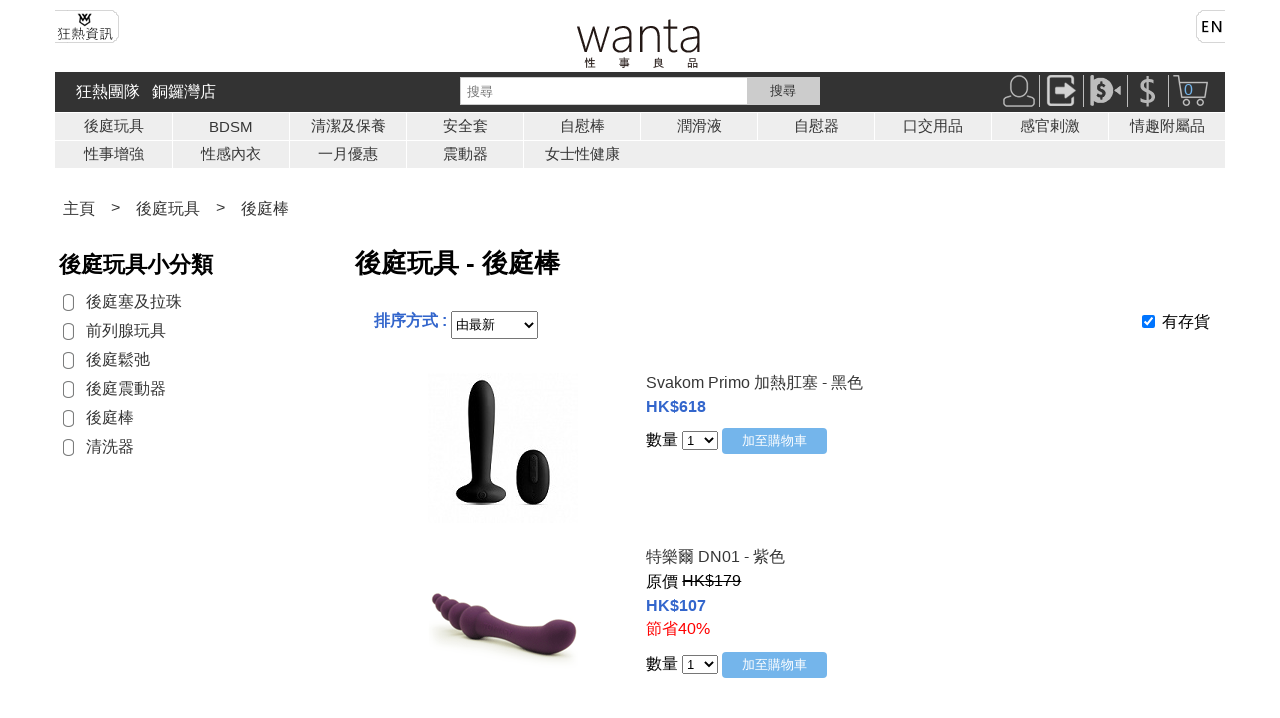

--- FILE ---
content_type: text/html
request_url: https://www.wanta.net/b5/shop/list.asp?SubCatID=232&CatID=7&DepID=1
body_size: 8854
content:


<html>
<head>
    <meta name="viewport" content="width=device-width, initial-scale=1.0">
    <meta http-equiv="Content-Type" content="text/html; charset=utf-8">
    <link rel="stylesheet" href="/stylesheets/base.css" type="text/css">
    <!-- Global site tag (gtag.js) - Google Analytics -->
<script async src="https://www.googletagmanager.com/gtag/js?id=UA-27804647-1"></script>
<script>
  window.dataLayer = window.dataLayer || [];
  function gtag(){dataLayer.push(arguments);}
  gtag('js', new Date());

  gtag('config', 'UA-27804647-1');
  gtag('config', 'AW-1020541396');
</script>
    <!-- End of global snippet: Please do not remove -->
<style>
body{
    font-family: "Microsoft JhengHei", "Apple LiGothic Medium", arial;
}
</style>    
    <link href="/stylesheets/header.css" rel="stylesheet" type="text/css" />
    <link href="/css/footer.css" rel="stylesheet" type="text/css" />
    <script src="https://ajax.googleapis.com/ajax/libs/jquery/3.5.1/jquery.min.js"></script>
    <title>後庭玩具 - 後庭棒</title>
    <meta name="description" content="Wanta 出售各種後庭玩具 - 後庭棒">
    <meta name="keywords" content="後庭玩具 , 後庭棒">

    <style>
    	.list-mobile {
    		font-size: 16px;
    		display: block;
    	}

    		.list-mobile table {
    			width: 100%;
    		}

    		.list-mobile td {
    			vertical-align: middle;
    			padding: 4px;
    		}

    		.list-mobile a:link {
    			text-decoration: none;
    		}

    	@media (min-width: 768px) {
    		.list-mobile {
    			display: none;
    		}
    	}

    	.list-desktop {
    		font-size: 16px;
    		padding: 4px;
    		display: none;
    		margin-bottom: 8px;
    	}

    		.list-desktop table {
    			width: 100%;
    		}

    		.list-desktop td {
    			vertical-align: middle;
    			padding: 4px;
    		}

    		.list-desktop a:link {
    			text-decoration: none;
    		}

    	@media (min-width: 768px) {
    		.list-desktop {
    			display: block;
    		}
    	}
		
        @media only screen and (hover: none) and (pointer: coarse) {

            /* Regular CSS rules here*/
            .column-4 {
                width: 39.33%;
                margin-right: 5%;
            }

            .column-8 {
                width: 55.66%;
            }
        }    

    	.filter {
    		width: 100%;
    		margin-top: 8px;
    		margin-bottom: 8px;
    		padding: 4px;
    	}

    	.product-listing {
    		padding: 4px;
    		display: inline-block;
    		width: 100%;
    		margin-top: 8px;
    		margin-bottom: 8px;
    	}

    		.product-listing a {
    			text-decoration: none;
    		}



    	.paging {
    		padding: 0px;
    		text-align: center;
    	}

    		.paging ul {
    			list-style-type: none;
    			margin: 0;
    			padding: 0;
    			/*overflow: hidden;*/
    			background-color: #fff;
    		}

    			.paging ul > li {
    				display: inline-block;
    				color: #333;
    				text-align: center;
    				padding: 3px;
    				text-decoration: none;
    				border: 1px solid #3366CC;
    				border-radius: 5px;
    				margin-right: 8px;
    				width: 80px;
    			}

    				.paging ul > li a {
    					text-decoration: none;
    				}

    	
    </style>

    <script type="text/javascript">
        $(document).ready(function () {
            loadCbValue();
        });

        function saveCbValue() {
            if ($('#hideoutofstock').is(":checked")) {
                localStorage.setItem("hideoutofstock", "y");
            } else {
                localStorage.setItem("hideoutofstock", "n");
            }
        }
        function loadCbValue() {
            if (localStorage.getItem("hideoutofstock") === null || localStorage.getItem("hideoutofstock") === 'y') {
                $("#hideoutofstock").prop('checked', true);
            }
            else {
                $("#hideoutofstock").prop('checked', false);
            }
            OnlyInStock();
        }
        function OnlyInStock() {
            if ($('#hideoutofstock').is(":checked")) {
                $(".outofstock").hide();
            }
            else {
                $(".outofstock").show();
            }
            saveCbValue();
        }
        function SubCatButtonShow() {
            document.getElementById("rest_subcat").style.display = "block";
            document.getElementById("button_show_subcat").style.display = "none";
        }
        function SubCatButtonClose() {
            document.getElementById("rest_subcat").style.display = "none";
            document.getElementById("button_show_subcat").style.display = "block";
        }
    </script>
</head>
<body>
    <div class="container">
        



<header>
  				<!-- logo --> 
				<div class="row"> 
                  <div class="col-12">
                        <div class="column-4" style="float:left;margin-top:8px;text-align:left;">
                        <a href="/b5/shop/articles.asp"><img alt="狂熱資訊" src="/images-common/fanatic_news_b5.png" /></a>
                        </div>
                        <div class="column-4"  style="text-align:center;margin-top:15px">
                        <a href="/b5/shop/dep_default.asp?DepID=1"><img alt="Wanta logo" src="/images-common/wanta_logo_chinese.png" /></a>
                        </div>
                    	 <div class="column-4" style="float:right;margin-top:8px;text-align:right;">
                        <a href="/en/shop/list.asp?SubCatID=232&CatID=7&DepID=1"><img alt="English Version" src="/images-common/locale_en.png" /></a>
                        </div>
                  </div>       
                </div>
    			<!--end  logo -->
    <div class="row">
            <!-- panel section -->
              <div class="panel">
                            <div class="col-4 search-box" >
                              		<form action="/b5/shop/search.asp" id="search_form" method="get" style="height:28px; background-color:#fff; border:1px solid #ccc; margin:4px 0px 4px 0px;"> 
                                                <input id="Keyword" name="Keyword" placeholder="搜尋" type="text" />
                                                <input name="commit" onclick="document.getElementById('search_form').submit();" type="button" value="搜尋" />
                                    </form>            
                            </div>

		
        
        
                            <div class="col-4 menu-bar">
                              <div class="inner">
                                <nav>
                                <input type="checkbox" id="nav" /><label for="nav"></label>
                                  <ul>
                                    <li><a href="/b5/sex_toys_enthusiasts">狂熱團隊</a></li>
                                    <li><a href="/b5/shop/dep_default.asp?DepID=14">銅鑼灣店</a></li>
                                  </ul>
                                </nav>
                              </div>
                            </div>

        
        
                <div class="col-4 icon-bar" style="text-align:right; " >
                            	<a href="/b5/account/account_menu.asp"><img alt="User" src="/images-common/user.png" title="登入" /></a><img src="/images-common/vertical_separator.png" /><a href="/b5/account/logout.asp"><img alt="User" src="/images-common/logout.png" title="登出" /></a><img src="/images-common/vertical_separator.png" /><a href="/b5/shop/payment_confirmation_form.asp"><img alt="Payment Notification" src="/images-common/pay_inform.png" title="付款通知表" /></a><img src="/images-common/vertical_separator.png" /><a href="/b5/order/ckout_cart.asp"><img alt="Checkout" src="/images-common/checkout.png" title="付款處" /></a><img src="/images-common/vertical_separator.png" /><a href="/b5/order/cart.asp"><img alt="Cart" src="/images-common/cart.png" title="購物籃" /></a><a href="/b5/order/cart.asp" style="vertical-align: baseline;"><span style="position: relative; left: -24px;color:#74b5eb; display:inline-block; width:2px;vertical-align: baseline;">0</span></a>
            					
                </div> 
              </div>  
              <!-- end panel section -->
    </div> 

    <div class="row">
      <div class="col-12">
        <div class="nav-cat">     
            <table>
 <tr> 
  <td><a href="/b5/shop/cat_default.asp?DepID=1&CatID=7">後庭玩具</a></td>
  
  <td><a href="/b5/shop/cat_default.asp?DepID=1&CatID=35">BDSM</a></td>
  
  <td><a href="/b5/shop/cat_default.asp?DepID=1&CatID=29">清潔及保養</a></td>
  
  <td><a href="/b5/shop/cat_default.asp?DepID=1&CatID=1">安全套</a></td>
  
  <td><a href="/b5/shop/cat_default.asp?DepID=1&CatID=22">自慰棒</a></td>
  
  <td><a href="/b5/shop/cat_default.asp?DepID=1&CatID=4">潤滑液</a></td>
  
  <td><a href="/b5/shop/cat_default.asp?DepID=1&CatID=5">自慰器</a></td>
  
  <td><a href="/b5/shop/cat_default.asp?DepID=1&CatID=10">口交用品</a></td>
  
  <td><a href="/b5/shop/cat_default.asp?DepID=1&CatID=8">感官剌激</a></td>
  
  <td><a href="/b5/shop/cat_default.asp?DepID=1&CatID=28">情趣附屬品</a></td>
   </tr>  <tr> 
  <td><a href="/b5/shop/cat_default.asp?DepID=1&CatID=3">性事增強</a></td>
  
  <td><a href="/b5/shop/cat_default.asp?DepID=1&CatID=26">性感內衣</a></td>
  
  <td><a href="/b5/shop/cat_default.asp?DepID=1&CatID=36">一月優惠</a></td>
  
  <td><a href="/b5/shop/cat_default.asp?DepID=1&CatID=2">震動器</a></td>
  
  <td><a href="/b5/shop/cat_default.asp?DepID=1&CatID=38">女士性健康</a></td>
          
          </table>
        </div>
      </div>
    </div>
    
    <div class="row">
      <div class="col-12">
        <div class="nav-cat-mobile">
            <div  class="menu-open" onClick="navCatButtonShow()">
              產品分類 ▼
          </div>
            <div id="nav-cat-menu" class="nav-cat-mobile-menu">
              <table >
 <tr> 
  <td><a href="/b5/shop/cat_default.asp?DepID=1&CatID=7">後庭玩具</a></td>
  
  <td><a href="/b5/shop/cat_default.asp?DepID=1&CatID=35">BDSM</a></td>
  
  <td><a href="/b5/shop/cat_default.asp?DepID=1&CatID=29">清潔及保養</a></td>
  
  <td><a href="/b5/shop/cat_default.asp?DepID=1&CatID=1">安全套</a></td>
   </tr>  <tr> 
  <td><a href="/b5/shop/cat_default.asp?DepID=1&CatID=22">自慰棒</a></td>
  
  <td><a href="/b5/shop/cat_default.asp?DepID=1&CatID=4">潤滑液</a></td>
  
  <td><a href="/b5/shop/cat_default.asp?DepID=1&CatID=5">自慰器</a></td>
  
  <td><a href="/b5/shop/cat_default.asp?DepID=1&CatID=10">口交用品</a></td>
   </tr>  <tr> 
  <td><a href="/b5/shop/cat_default.asp?DepID=1&CatID=8">感官剌激</a></td>
  
  <td><a href="/b5/shop/cat_default.asp?DepID=1&CatID=28">情趣附屬品</a></td>
  
  <td><a href="/b5/shop/cat_default.asp?DepID=1&CatID=3">性事增強</a></td>
  
  <td><a href="/b5/shop/cat_default.asp?DepID=1&CatID=26">性感內衣</a></td>
   </tr>  <tr> 
  <td><a href="/b5/shop/cat_default.asp?DepID=1&CatID=36">一月優惠</a></td>
  
  <td><a href="/b5/shop/cat_default.asp?DepID=1&CatID=2">震動器</a></td>
  
  <td><a href="/b5/shop/cat_default.asp?DepID=1&CatID=38">女士性健康</a></td>
  
              </table>
              <div class="menu-open" onClick="navCatButtonNone()">
                關閉 X
              </div>
            </div>
            
        </div>
      </div>
    </div>

    
    
  
</header>

<script>
  function localeChange() {
    window.location.href = "/en/change_locale?new_locale=" + document.getElementById("locale_dd").value;
  }
</script>
<script> 
function navCatButtonShow() {
    document.getElementById("nav-cat-menu").style.display = "block";
}
function navCatButtonNone() {
    document.getElementById("nav-cat-menu").style.display = "none";
}
</script>



        <!---start row-->
        <div class="row">
            <div class="col-12">
                <div class="breadcrumbs">
                    <ul>
                        <li><a href="/b5/shop/dep_default.asp?DepID=1">主頁</a></li>
                        
                        <li><a>></a></li>
                        <li><a href="/b5/shop/cat_default.asp?DepID=1&CatID=7">後庭玩具</a></li>
                        
                        <li><a>></a></li>
                        <li><a href="/b5/shop/list.asp?DepID=1&SubCatID=232">後庭棒</a></li>
                        
                    </ul>
                </div>
            </div>
        </div>
        <!---end row-->
        <!---start row-->
        <div class="row">
            <!---start col-3-->
            <div class="col-3">
                <div class="list-desktop">
                    
                    <h2 style="float: left;">後庭玩具小分類</h2>
                    <table width="100%" border="0" cellspacing="0" cellpadding="0">
                        
                        <tr>
                            <td width="23">
                                <img src="/b5/shop/depimg/img/symbol-list.png" alt="symbol" style="width=100%"></td>
                            <td><a href="/b5/shop/list.asp?DepID=1&amp;CatID=7&amp;SubCatID=144">後庭塞及拉珠</a></td>

                        </tr>

                        
                        <tr>
                            <td width="23">
                                <img src="/b5/shop/depimg/img/symbol-list.png" alt="symbol" style="width=100%"></td>
                            <td><a href="/b5/shop/list.asp?DepID=1&amp;CatID=7&amp;SubCatID=150">前列腺玩具</a></td>

                        </tr>

                        
                        <tr>
                            <td width="23">
                                <img src="/b5/shop/depimg/img/symbol-list.png" alt="symbol" style="width=100%"></td>
                            <td><a href="/b5/shop/list.asp?DepID=1&amp;CatID=7&amp;SubCatID=212">後庭鬆弛</a></td>

                        </tr>

                        
                        <tr>
                            <td width="23">
                                <img src="/b5/shop/depimg/img/symbol-list.png" alt="symbol" style="width=100%"></td>
                            <td><a href="/b5/shop/list.asp?DepID=1&amp;CatID=7&amp;SubCatID=147">後庭震動器</a></td>

                        </tr>

                        
                        <tr>
                            <td width="23">
                                <img src="/b5/shop/depimg/img/symbol-list.png" alt="symbol" style="width=100%"></td>
                            <td><a href="/b5/shop/list.asp?DepID=1&amp;CatID=7&amp;SubCatID=232">後庭棒</a></td>

                        </tr>

                        
                        <tr>
                            <td width="23">
                                <img src="/b5/shop/depimg/img/symbol-list.png" alt="symbol" style="width=100%"></td>
                            <td><a href="/b5/shop/list.asp?DepID=1&amp;CatID=7&amp;SubCatID=169">清洗器</a></td>

                        </tr>

                        
                    </table>
                    
                </div>
            </div>
            <!---end col-3-->
            <!---start col 9-->
            <div class="col-9">
                <!---start subcat menu-->
                
                <div class="list-mobile">
                    <div>
                        <h2 style="float: left; margin-left: 8px;">後庭玩具小分類</h2>
                    </div>
                    <table width="100%" border="0" cellspacing="0" cellpadding="0">
                        
                        <tr>
                            

                            <td width="4%">
                                <img src="/b5/shop/depimg/img/symbol-list.png" alt="symbol" style="width=100%"></td>
                            <td width="28%"><a href="/b5/shop/list.asp?DepID=1&amp;CatID=7&amp;SubCatID=144">後庭塞及拉珠</a></td>

                            

                            <td width="4%">
                                <img src="/b5/shop/depimg/img/symbol-list.png" alt="symbol" style="width=100%"></td>
                            <td width="28%"><a href="/b5/shop/list.asp?DepID=1&amp;CatID=7&amp;SubCatID=150">前列腺玩具</a></td>

                            

                            <td width="4%">
                                <img src="/b5/shop/depimg/img/symbol-list.png" alt="symbol" style="width=100%"></td>
                            <td width="28%"><a href="/b5/shop/list.asp?DepID=1&amp;CatID=7&amp;SubCatID=212">後庭鬆弛</a></td>

                            
                        </tr>
                        
                        <tr>
                            

                            <td width="4%">
                                <img src="/b5/shop/depimg/img/symbol-list.png" alt="symbol" style="width=100%"></td>
                            <td width="28%"><a href="/b5/shop/list.asp?DepID=1&amp;CatID=7&amp;SubCatID=147">後庭震動器</a></td>

                            

                            <td width="4%">
                                <img src="/b5/shop/depimg/img/symbol-list.png" alt="symbol" style="width=100%"></td>
                            <td width="28%"><a href="/b5/shop/list.asp?DepID=1&amp;CatID=7&amp;SubCatID=232">後庭棒</a></td>

                            

                            <td width="4%">
                                <img src="/b5/shop/depimg/img/symbol-list.png" alt="symbol" style="width=100%"></td>
                            <td width="28%"><a href="/b5/shop/list.asp?DepID=1&amp;CatID=7&amp;SubCatID=169">清洗器</a></td>

                            
                        </tr>
                        
                    </table>
                    <!--- 2nd part ----->
                    
                    <div id="button_show_subcat" style="height: 35px;" onclick="SubCatButtonShow()">
                        <p style="border: 1px solid #eee; border-radius: 5px; padding: 3px; text-align: center; margin-left: 20px; margin-right: 20px;">
                            顯示全部小分類 ▼<p>
                    </div>
                    <div id="rest_subcat" style="display: none;">

                        <table width="100%" border="0" cellspacing="0" cellpadding="0">
                            
                        </table>
                        <div id="button_close_subcat" style="height: 35px;" onclick="SubCatButtonClose()">
                            <p style="border: 1px solid #eee; border-radius: 5px; padding: 3px; text-align: center; margin-left: 20px; margin-right: 20px;">
                                關閉全部小分類 X<p>
                        </div>
                    </div>
                    
                    <!--- 2nd part ------->
                    
                </div>
                
                <!---end subcat menu-->
                <!---start filter-->
                
                <h1>後庭玩具 - 後庭棒</h1>
                
                <div class="col-md-12" style="padding: 5px 0px 5px 0px; display: inline-flex;">
                    <div class="col-9">
                        <div class="filter">
                            <span class="text-highlight">排序方式 : </span>
                            <select name="ProdSortJump" onchange="MM_jumpMenu('parent',this,0)" style="height: 28px;">
                                <option id="NewProd" value="list.asp?CatID=7&DepID=1&SubCatID=232&amp;ProdSort=NewProd" >由最新</option>
                                <option id="LowestPrice" value="list.asp?CatID=7&DepID=1&SubCatID=232&amp;ProdSort=LowestPrice" >由最低價</option>
                                <option id="HighestPrice" value="list.asp?CatID=7&DepID=1&SubCatID=232&amp;ProdSort=HighestPrice" >由最高價</option>
                                <option id="ByRating" value="list.asp?CatID=7&DepID=1&SubCatID=232&amp;ProdSort=ByRating" >由最高評分</option>
                                <option id="ByName" value="list.asp?CatID=7&DepID=1&SubCatID=232&amp;ProdSort=ByName" >由 A-Z</option>
                            </select>

                        </div>
                    </div>
                    <div class="col-3">
                        <div class="filter" style="text-align: right; padding: 5px 0px 5px 0px;">
                            <input type="checkbox" id="hideoutofstock" name="hideoutofstock" onclick="OnlyInStock()" />
                            <label>有存貨</label>
                        </div>
                    </div>
                </div>

                <!---end filter-->

                <!---start listing-->
                
                <div>
                    
                    <div class="paging">
                        <ul>
                            
                        </ul>
                    </div>
                    <div>
                        
                        <div class="product-listing ">
                            <div class="column-4" style="text-align: center;">
                                <a href="/b5/products/9997/Svakom-Primo-Warming-Plug-Vibrator">
                                    <img src="/b5/shop/prodimg/ID9997/9997_9734_h150.gif" alt="Svakom Primo 加熱肛塞 - 黑色" />
                                </a>
                            </div>
                            <div class="column-8">
                                <p>
                                    <a href="/b5/products/9997/Svakom-Primo-Warming-Plug-Vibrator">
                                        Svakom Primo 加熱肛塞 - 黑色
                                    </a>
                                </p>

                                <p>
                                    
                                </p>
                                <p class="text-highlight"></p>
                                <p class="text-reminder"></p>

                                <form name="formAdd" method="post" action="add_to_cart.asp">
                                    <input type="hidden" name="txtSubProdID" value="9734" />
                                    
                                    <p class="text-highlight">HK$618</p>
                                    
                                   
                                    數量
                                    <select name="txtQty">
                                        <option>1</option>
                                        <option>2</option>
                                        <option>3</option>
                                        <option>4</option>
                                        <option>5</option>
                                        <option>6</option>
                                        <option>7</option>
                                        <option>8</option>
                                        <option>9</option>
                                        <option>10</option>
                                        <option>11</option>
                                        <option>12</option>
                                    </select>



                                    
                                    <input type="submit" name="Submit" value="加至購物車" style="padding: 4px 20px 4px 20px;">
                                    
                                </form>
                            </div>
                        </div>
                        
                        <div class="product-listing outofstock">
                            <div class="column-4" style="text-align: center;">
                                <a href="/b5/products/6832/A-One-Aluminium-Analstick">
                                    <img src="/b5/shop/prodimg/ID6832/6832_9571_h150.gif" alt="A-One 鋁製拉珠 - B" />
                                </a>
                            </div>
                            <div class="column-8">
                                <p>
                                    <a href="/b5/products/6832/A-One-Aluminium-Analstick">
                                        A-One 鋁製拉珠 - B
                                    </a>
                                </p>

                                <p>
                                    
                                </p>
                                <p class="text-highlight"></p>
                                <p class="text-reminder"></p>

                                <form name="formAdd" method="post" action="add_to_cart.asp">
                                    <input type="hidden" name="txtSubProdID" value="9571" />
                                    
                                    <p class="text-highlight">HK$288</p>
                                    
                                   
                                    數量
                                    <select name="txtQty">
                                        <option>1</option>
                                        <option>2</option>
                                        <option>3</option>
                                        <option>4</option>
                                        <option>5</option>
                                        <option>6</option>
                                        <option>7</option>
                                        <option>8</option>
                                        <option>9</option>
                                        <option>10</option>
                                        <option>11</option>
                                        <option>12</option>
                                    </select>



                                    
                                    <input type="submit" name="Submit" disabled value="缺貨" style="background-color: #666666; padding: 4px 20px 4px 20px;">
                                    
                                </form>
                            </div>
                        </div>
                        
                        <div class="product-listing outofstock">
                            <div class="column-4" style="text-align: center;">
                                <a href="/b5/products/4723/A-ONE-Anastick-–-Roller">
                                    <img src="/b5/shop/prodimg/ID4723/4723_6841_h150.gif" alt="A-ONE 後門小棒 – 滾軸" />
                                </a>
                            </div>
                            <div class="column-8">
                                <p>
                                    <a href="/b5/products/4723/A-ONE-Anastick-–-Roller">
                                        A-ONE 後門小棒 – 滾軸
                                    </a>
                                </p>

                                <p>
                                    
                                </p>
                                <p class="text-highlight"></p>
                                <p class="text-reminder"></p>

                                <form name="formAdd" method="post" action="add_to_cart.asp">
                                    <input type="hidden" name="txtSubProdID" value="6841" />
                                    
                                    <p class="text-highlight">HK$145</p>
                                    
                                   
                                    數量
                                    <select name="txtQty">
                                        <option>1</option>
                                        <option>2</option>
                                        <option>3</option>
                                        <option>4</option>
                                        <option>5</option>
                                        <option>6</option>
                                        <option>7</option>
                                        <option>8</option>
                                        <option>9</option>
                                        <option>10</option>
                                        <option>11</option>
                                        <option>12</option>
                                    </select>



                                    
                                    <input type="submit" name="Submit" disabled value="缺貨" style="background-color: #666666; padding: 4px 20px 4px 20px;">
                                    
                                </form>
                            </div>
                        </div>
                        
                        <div class="product-listing outofstock">
                            <div class="column-4" style="text-align: center;">
                                <a href="/b5/products/4444/A-ONE-Ana-Closer-Type-01">
                                    <img src="/b5/shop/prodimg/ID4444/4444_6414_h150.gif" alt="A-ONE 後門親近棒 01" />
                                </a>
                            </div>
                            <div class="column-8">
                                <p>
                                    <a href="/b5/products/4444/A-ONE-Ana-Closer-Type-01">
                                        A-ONE 後門親近棒 01
                                    </a>
                                </p>

                                <p>
                                    
                                </p>
                                <p class="text-highlight"></p>
                                <p class="text-reminder"></p>

                                <form name="formAdd" method="post" action="add_to_cart.asp">
                                    <input type="hidden" name="txtSubProdID" value="6414" />
                                    
                                    <p class="text-highlight">HK$155</p>
                                    
                                   
                                    數量
                                    <select name="txtQty">
                                        <option>1</option>
                                        <option>2</option>
                                        <option>3</option>
                                        <option>4</option>
                                        <option>5</option>
                                        <option>6</option>
                                        <option>7</option>
                                        <option>8</option>
                                        <option>9</option>
                                        <option>10</option>
                                        <option>11</option>
                                        <option>12</option>
                                    </select>



                                    
                                    <input type="submit" name="Submit" disabled value="缺貨" style="background-color: #666666; padding: 4px 20px 4px 20px;">
                                    
                                </form>
                            </div>
                        </div>
                        
                        <div class="product-listing ">
                            <div class="column-4" style="text-align: center;">
                                <a href="/b5/products/2867/Toynary-DN01">
                                    <img src="/b5/shop/prodimg/ID2867/2867_4042_h150.gif" alt="特樂爾 DN01 - 紫色" />
                                </a>
                            </div>
                            <div class="column-8">
                                <p>
                                    <a href="/b5/products/2867/Toynary-DN01">
                                        特樂爾 DN01 - 紫色
                                    </a>
                                </p>

                                <p>
                                    
                                </p>
                                <p class="text-highlight"></p>
                                <p class="text-reminder"></p>

                                <form name="formAdd" method="post" action="add_to_cart.asp">
                                    <input type="hidden" name="txtSubProdID" value="4042" />
                                    
                                    <p>原價 <strike>HK$179</strike></p>
                                    
                                    <p class="text-highlight">HK$107</p>
                                    
                                    <p><span style="color: red">節省40%</span></p>
                                    
                                   
                                    數量
                                    <select name="txtQty">
                                        <option>1</option>
                                        <option>2</option>
                                        <option>3</option>
                                        <option>4</option>
                                        <option>5</option>
                                        <option>6</option>
                                        <option>7</option>
                                        <option>8</option>
                                        <option>9</option>
                                        <option>10</option>
                                        <option>11</option>
                                        <option>12</option>
                                    </select>



                                    
                                    <input type="submit" name="Submit" value="加至購物車" style="padding: 4px 20px 4px 20px;">
                                    
                                </form>
                            </div>
                        </div>
                        
                        <div class="product-listing outofstock">
                            <div class="column-4" style="text-align: center;">
                                <a href="/b5/products/2867/Toynary-DN01">
                                    <img src="/b5/shop/prodimg/ID2867/2867_4043_h150.gif" alt="特樂爾 DN01 - 桃紅色" />
                                </a>
                            </div>
                            <div class="column-8">
                                <p>
                                    <a href="/b5/products/2867/Toynary-DN01">
                                        特樂爾 DN01 - 桃紅色
                                    </a>
                                </p>

                                <p>
                                    
                                </p>
                                <p class="text-highlight"></p>
                                <p class="text-reminder"></p>

                                <form name="formAdd" method="post" action="add_to_cart.asp">
                                    <input type="hidden" name="txtSubProdID" value="4043" />
                                    
                                    <p>原價 <strike>HK$179</strike></p>
                                    
                                    <p class="text-highlight">HK$125</p>
                                    
                                    <p><span style="color: red">節省30%</span></p>
                                    
                                   
                                    數量
                                    <select name="txtQty">
                                        <option>1</option>
                                        <option>2</option>
                                        <option>3</option>
                                        <option>4</option>
                                        <option>5</option>
                                        <option>6</option>
                                        <option>7</option>
                                        <option>8</option>
                                        <option>9</option>
                                        <option>10</option>
                                        <option>11</option>
                                        <option>12</option>
                                    </select>



                                    
                                    <input type="submit" name="Submit" disabled value="缺貨" style="background-color: #666666; padding: 4px 20px 4px 20px;">
                                    
                                </form>
                            </div>
                        </div>
                        
                        <div class="product-listing ">
                            <div class="column-4" style="text-align: center;">
                                <a href="/b5/products/2868/Toynary-DN02">
                                    <img src="/b5/shop/prodimg/ID2868/2868_4044_h150.gif" alt="特樂爾 DN02 - 紫色" />
                                </a>
                            </div>
                            <div class="column-8">
                                <p>
                                    <a href="/b5/products/2868/Toynary-DN02">
                                        特樂爾 DN02 - 紫色
                                    </a>
                                </p>

                                <p>
                                    
                                    <img src="/b5/shop/img/stars_50.gif" style="margin-left: 0px;" alt="產品評分">

                                    
                                </p>
                                <p class="text-highlight"></p>
                                <p class="text-reminder"></p>

                                <form name="formAdd" method="post" action="add_to_cart.asp">
                                    <input type="hidden" name="txtSubProdID" value="4044" />
                                    
                                    <p>原價 <strike>HK$179</strike></p>
                                    
                                    <p class="text-highlight">HK$107</p>
                                    
                                    <p><span style="color: red">節省40%</span></p>
                                    
                                   
                                    數量
                                    <select name="txtQty">
                                        <option>1</option>
                                        <option>2</option>
                                        <option>3</option>
                                        <option>4</option>
                                        <option>5</option>
                                        <option>6</option>
                                        <option>7</option>
                                        <option>8</option>
                                        <option>9</option>
                                        <option>10</option>
                                        <option>11</option>
                                        <option>12</option>
                                    </select>



                                    
                                    <input type="submit" name="Submit" value="加至購物車" style="padding: 4px 20px 4px 20px;">
                                    
                                </form>
                            </div>
                        </div>
                        
                        <div class="product-listing ">
                            <div class="column-4" style="text-align: center;">
                                <a href="/b5/products/2868/Toynary-DN02">
                                    <img src="/b5/shop/prodimg/ID2868/2868_4045_h150.gif" alt="特樂爾 DN02 - 桃紅色" />
                                </a>
                            </div>
                            <div class="column-8">
                                <p>
                                    <a href="/b5/products/2868/Toynary-DN02">
                                        特樂爾 DN02 - 桃紅色
                                    </a>
                                </p>

                                <p>
                                    
                                    <img src="/b5/shop/img/stars_50.gif" style="margin-left: 0px;" alt="產品評分">

                                    
                                </p>
                                <p class="text-highlight"></p>
                                <p class="text-reminder"></p>

                                <form name="formAdd" method="post" action="add_to_cart.asp">
                                    <input type="hidden" name="txtSubProdID" value="4045" />
                                    
                                    <p>原價 <strike>HK$179</strike></p>
                                    
                                    <p class="text-highlight">HK$107</p>
                                    
                                    <p><span style="color: red">節省40%</span></p>
                                    
                                   
                                    數量
                                    <select name="txtQty">
                                        <option>1</option>
                                        <option>2</option>
                                        <option>3</option>
                                        <option>4</option>
                                        <option>5</option>
                                        <option>6</option>
                                        <option>7</option>
                                        <option>8</option>
                                        <option>9</option>
                                        <option>10</option>
                                        <option>11</option>
                                        <option>12</option>
                                    </select>



                                    
                                    <input type="submit" name="Submit" value="加至購物車" style="padding: 4px 20px 4px 20px;">
                                    
                                </form>
                            </div>
                        </div>
                        
                        <div class="product-listing ">
                            <div class="column-4" style="text-align: center;">
                                <a href="/b5/products/2869/Toynary-DN03">
                                    <img src="/b5/shop/prodimg/ID2869/2869_4046_h150.gif" alt="特樂爾 DN03 - 紫色" />
                                </a>
                            </div>
                            <div class="column-8">
                                <p>
                                    <a href="/b5/products/2869/Toynary-DN03">
                                        特樂爾 DN03 - 紫色
                                    </a>
                                </p>

                                <p>
                                    
                                </p>
                                <p class="text-highlight"></p>
                                <p class="text-reminder"></p>

                                <form name="formAdd" method="post" action="add_to_cart.asp">
                                    <input type="hidden" name="txtSubProdID" value="4046" />
                                    
                                    <p>原價 <strike>HK$179</strike></p>
                                    
                                    <p class="text-highlight">HK$107</p>
                                    
                                    <p><span style="color: red">節省40%</span></p>
                                    
                                   
                                    數量
                                    <select name="txtQty">
                                        <option>1</option>
                                        <option>2</option>
                                        <option>3</option>
                                        <option>4</option>
                                        <option>5</option>
                                        <option>6</option>
                                        <option>7</option>
                                        <option>8</option>
                                        <option>9</option>
                                        <option>10</option>
                                        <option>11</option>
                                        <option>12</option>
                                    </select>



                                    
                                    <input type="submit" name="Submit" value="加至購物車" style="padding: 4px 20px 4px 20px;">
                                    
                                </form>
                            </div>
                        </div>
                        
                        <div class="product-listing outofstock">
                            <div class="column-4" style="text-align: center;">
                                <a href="/b5/products/2869/Toynary-DN03">
                                    <img src="/b5/shop/prodimg/ID2869/2869_4047_h150.gif" alt="特樂爾 DN03 - 桃紅色" />
                                </a>
                            </div>
                            <div class="column-8">
                                <p>
                                    <a href="/b5/products/2869/Toynary-DN03">
                                        特樂爾 DN03 - 桃紅色
                                    </a>
                                </p>

                                <p>
                                    
                                </p>
                                <p class="text-highlight"></p>
                                <p class="text-reminder"></p>

                                <form name="formAdd" method="post" action="add_to_cart.asp">
                                    <input type="hidden" name="txtSubProdID" value="4047" />
                                    
                                    <p class="text-highlight">HK$179</p>
                                    
                                   
                                    數量
                                    <select name="txtQty">
                                        <option>1</option>
                                        <option>2</option>
                                        <option>3</option>
                                        <option>4</option>
                                        <option>5</option>
                                        <option>6</option>
                                        <option>7</option>
                                        <option>8</option>
                                        <option>9</option>
                                        <option>10</option>
                                        <option>11</option>
                                        <option>12</option>
                                    </select>



                                    
                                    <input type="submit" name="Submit" disabled value="缺貨" style="background-color: #666666; padding: 4px 20px 4px 20px;">
                                    
                                </form>
                            </div>
                        </div>
                        
                        <div class="paging">
                            <ul>
                                
                            </ul>
                        </div>
                        
                    </div>
                    
                </div>
                
                <!---end listing-->
            </div>
            <!---end col-9-->
        </div>
        <!---end row-->
        <div class="row">
            <div class="col-12">
                <footer>
<div class="container">
    <div class="footer-content">
        <div class="col-fnav">
            <h3>關於我們</h3>
            <ul>
                <li><a href="/b5/shop/about_wanta.asp">公司介紹</a></li>
                <li><a href="/b5/sex_toys_enthusiasts">Wanta 玩具狂熱團隊</a></li>
                <li><a href="/b5/shop/contact_us.asp">聯繫我們</a></li>
                <li><a href="/b5/shop/wholesale.asp">批發</a></li>
            </ul>
        </div>
        <div class="col-fnav">
            <h3>實體店</h3>
            <ul>
                    <li><a href="/b5/shop/dep_default.asp?DepID=14">WANTA 性事良品 - 銅鑼灣</a>
                    </li>
                </ul>
        </div>
        <div class="col-fnav">
            <h3>
               幫助</h3>
            <ul>
                <li><a href="/b5/shop/dep_default.asp?DepID=12#before-order">常問問題</a></li>
                <li><a href="/b5/shop/dep_default.asp?DepID=12#online-order">訂購</a></li>
                <li><a href="/b5/shop/dep_default.asp?DepID=12#uk-delivery">交貨</a></li>
                <li><a href="/b5/shop/dep_default.asp?DepID=12#payment-options">付款</a></li>
                <li><a href="/b5/shop/dep_default.asp?DepID=12#return">退貨退款</a></li>
                <li><a href="/b5/shop/dep_default.asp?DepID=12#member">個人信息</a></li>
                <li><a href="/b5/shop/dep_default.asp?DepID=12#points">優惠及積分</a></li>
            </ul>
        </div>
        <div class="col-social">
                <h3>追隨我們</h3>
                <a href="https://www.facebook.com/wanta.net/"><img src="/media/wanta hk_fb_38px.png" alt="WANTA 性事良品 Facebook" />
                </a>
                <a href="https://www.instagram.com/wanta_net/"><img src="/media/wanta hk_ig_38px.png" alt="WANTA 性事良品 Instagram" />
                </a>
                <a href="https://www.youtube.com/channel/UCSkFLgXN_il5oheJzU9SxcA"><img src="/media/wanta hk_yt_38px.png" alt="WANTA 性事良品 Youtube" />
                </a>             
            </div>
         <div>
             <ul>
        <li> <a href="/privacypolicy.htm" style="margin-left:10px">Privacy Policy</a></li>
         </ul> 
    </div>
    </div>
</div>
<div class="copyrights">
   2000 - 2021 wanta.net 版權所有
</div>
</footer>

            </div>
        </div>
    </div>
    <script type="text/javascript">

        function MM_jumpMenu(targ, selObj, restore) { //v3.0
            eval(targ + ".location='" + selObj.options[selObj.selectedIndex].value + "'"); //"&Count=" + $(".pagination .seclected").eq(0).text() +
            if (restore) selObj.selectedIndex = 0;
        }

    </script>
</body>
</html>


--- FILE ---
content_type: text/css
request_url: https://www.wanta.net/stylesheets/base.css
body_size: 3036
content:



@charset "utf-8";



html, body, div, span, applet, object, iframe,
h1, h2, h3, h4, h5, h6, p, blockquote, pre,
a, abbr, acronym, address, big, cite, code,
del, dfn, em, img, ins, kbd, q, s, samp,
small, strike, strong, sub, sup, tt, var,
b, u, i, center,
dl, dt, dd, ol, ul, li,
fieldset, form, label, legend,
table, caption, tbody, tfoot, thead, tr, th, td,
article, aside, canvas, details, embed, 
figure, figcaption, footer, header, hgroup, 
menu, nav, output, ruby, section, summary,
time, mark, audio, video {
	margin: 0;
	padding: 0;
	border: 0;
	font-size: 100%;
	font: inherit;
	vertical-align: top;
}


/*This makes sure that the padding and border are included in the total width and height of the elements.*/
* {
  box-sizing: border-box;
}


.container
{
  width: 100%;
  margin-right: auto;
  margin-left: auto;
  padding-right: 15px;
  padding-left: 15px;
}

@media (min-width: 768px) {
  .container {
    width: 768px;
  }
}
@media (min-width: 992px) {
  .container {
    width: 992px;
  }
}
@media (min-width: 1200px) {
  .container {
    width: 1200px;
  }
}

.row
{
  margin-right: -15px;
  margin-left: -15px;
}

/* For mobile phones: */
[class*="col-"] {
  width: 100%;
  float: left;
  padding: 5px 15px 5px 15px;
}
@media only screen and (min-width: 768px) {
    /* For desktop: */
  .col-1 {width: 8.33%;}
  .col-2 {width: 16.66%;}
  .col-3 {width: 25%;}
  .col-4 {width: 33.33%;}
  .col-5 {width: 41.66%;}
  .col-6 {width: 50%;}
  .col-7 {width: 58.33%;}
  .col-8 {width: 66.66%;}
  .col-9 {width: 75%;}
  .col-10 {width: 83.33%;}
  .col-11 {width: 91.66%;}
  .col-12 {width: 100%;}
}

.row::after {
  content: "";
  clear: both;
  display: table;
}

/* columns for inside div use */
[class*="column-"] {
  width: 100%;
  float: left;
}
  .column-1 {width: 8.33%;}
  .column-2 {width: 16.66%;}
  .column-3 {width: 25%;}
  .column-4 {width: 33.33%;}
  .column-5 {width: 41.66%;}
  .column-6 {width: 50%;}
  .column-7 {width: 58.33%;}
  .column-8 {width: 66.66%;}
  .column-9 {width: 75%;}
  .column-10 {width: 83.33%;}
  .column-11 {width: 91.66%;}
  .column-12 {width: 100%;}
/* end columns for inside div use */

img {
  max-width: 100%;
  height: auto;
}


html {
  font-family: "Lucida Sans", sans-serif;
}

p {
    margin: 0px 0px 4px 0px;
}

hr {
  border: solid #CCC;
  border-width: 1px 0px 0px 0px;
  border-radius: 5px;
}

ul {
    list-style-position: inside;
}

h1 {
  font-size: 22px;
    margin: 8px 0px 8px 0px;
	font-weight: bold;
}
h2 {
  font-size: 18px;
  margin: 8px 0px 8px 0px;
  font-weight: bold;
}
h3 {
  font-size: 16px;
  margin: 8px 0px 8px 0px;
  color:#3366CC;
  font-weight: bold;
}
@media only screen and (min-width: 768px) {
  h1 {
  font-size: 26px;
    margin: 8px 0px 8px 0px;
  }
  h2 {
  font-size: 22px;
  margin: 8px 0px 8px 0px;
  }
  h3 {
  font-size: 18px;
  margin: 8px 0px 8px 0px;
  }
}


.text-title{
  font-size: 18px;
  font-weight: bold;
  margin: 0px 0px 4px 0px;
}
@media only screen and (min-width: 768px) {
  .text-subject{
    font-size: 22px;
  }
}

.text-subject{
  font-size: 14px;
  font-weight: bold;
  margin: 0px 0px 4px 0px;
}
@media only screen and (min-width: 768px) {
  .text-subject{
    font-size: 16px;
  }
}

.text-highlight{
  color:#3366CC;
  font-weight: bold;
}

.text-reminder{
  color:#ff66CC;
  font-weight: bold;
}

.text-description{
  font-size: 14px;
  color:#333;
}
.text-strike-through{
  font-size: 12px;
  color:#333;
  text-decoration: line-through;
}

/* unvisited link */
a:link {
  color: #363636;
}
a:visited {
  color: #363636;
}
/* mouse over link */
a:hover {
    color: #3366CC;
}

.simple-box{
    border: 1px solid #ccc;
}

.padding-box{
    border: 1px solid #ccc;
	padding: 8px;
	border-radius: 8px;
}

.simple-line{
    height: 200px;
    background-color:#ccc;
}


input[type=text], input[type=password], input[type=email] {
    width: 100%;
    padding: 5px 5px;
    margin: 4px 0;
}

input[type=button], input[type=submit], input[type=reset] {
  background-color: #74b5eb;
  border: none;
  border-radius: 4px;
  color: white;
  padding: 12px 20px;
  text-decoration: none;
  margin: 8px auto;
  display:inline-block;
  cursor: pointer;
}

input[type=button]:hover, input[type=submit]:hover, input[type=reset]:hover{
    background-color: #336699;
}

/* uses <button> for all buttons*/
button {
  background-color: #74b5eb;
  border: none;
  border-radius: 4px;
  color: white;
  padding: 12px 20px;
  text-decoration: none;
  margin: 8px auto;
  display: block;
  cursor: pointer;
  text-align:center;
}

button:hover{
  background-color: #336699;
  color: #fff;
}

.button {
  background-color: #74b5eb;
  border: none;
  border-radius: 4px;
  color: white;
  padding: 12px 20px;
  text-decoration: none;
  // margin: 8px auto;
  display: block;
  cursor: pointer;
  text-align:center;
}

.button:hover{
  background-color: #336699;
  color: #fff;
}

/* ends <button> for all buttons*/


/* drop down begins*/

/* Style The Dropdown Button */
.dropbtn {
  background-color: #ffffff;
  color: Black;
  padding: 4px;
  font-size: 14px;
  border: 1px solid #ccc;
  cursor: pointer;
}


/* The container <div> - needed to position the dropdown content */
.dropdown {
  position: relative;
  display: inline-block;
}

/* Dropdown Content (Hidden by Default) */
.dropdown-content {
  display: none;
  position: absolute;
  background-color: #f9f9f9;
  // min-width: 160px;
  box-shadow: 0px 8px 16px 0px rgba(0,0,0,0.2);
  z-index: 1;
}

/* Links inside the dropdown */
.dropdown-content a {
  color: black;
  padding: 12px 16px;
  text-decoration: none;
  display: block;
}

/* Change color of dropdown links on hover */
.dropdown-content a:hover {background-color: #f1f1f1}

/* Show the dropdown menu on hover */
.dropdown:hover .dropdown-content {
  display: block;
}

/* Change the background color of the dropdown button when the dropdown content is shown */
.dropdown:hover .dropbtn {
  background-color: #ff0066;
}


/* drop down ends */

/* Image gallery begins */

.gallery-section {
    width: 100%;
 	padding: 0px;
    display: inline-block;
}

.gallery {
    margin: 1%;
    float: left;
    width: 48%;
}
.gallery-img-box {
    width: 100%;
    height: auto;
	border: 1px solid #ccc;  
}
.gallery img:hover {
    opacity: 0.5;
}

.gallery img {
    max-width: 100%;
    height: auto;
	margin: auto;
	display:block; 
}

.gallery-subject {
	font-size: 14px;
    padding: 2px;
    marign: 0px;
    font-weight: bold;
    text-align: left;
    height: 45px;
    overflow: auto;
}

.gallery-subject a{
	color: #666;
}

.gallery-subject a:hover {
	color: #3092e4;
}

.gallery-text {
    font-size: 12px;
    padding: 2px;
    text-align: left;
    height: 20px;
    overflow: auto;
}
.gallery-desc {
	font-size: 12px;
    padding: 2px;
    text-align: left;
    height: 60px;
    overflow: auto;
}

@media only screen and (min-width: 480px) and (max-width: 768px){
.gallery {
    margin: 1%;
    float: left;
    width: 31%;
}
}
@media only screen and (min-width: 769px) {
.gallery {
    margin: 1%;
    float: left;
    width: 18%;
}
}

/* Image gallery ends */



/* tabs with 100% width https://codepen.io/dhs/pen/diasg */
.tabs{
  width: 100%;
  display: block;
  margin: 40px auto;
  position: relative;
}

.tabs .tab{
  float: left;
  display: block;
}

.tabs .tab>input[type="radio"] {
  position: absolute;
  display:none;
}

.tabs .tab>label {
  display: block;
  padding: 4px 8px;
  cursor: pointer;
  position: relative;
  color: #000;
  background: #fff;
  left:0;
  width:100%;
  border-radius: 5px 5px 0px 0px;
  border: solid #ccc;
  border-width: 1px 1px 0px 1px;
}

.tabs .tab>label:hover {
  background: #333;
  color: #fff;
}

.tabs .tab>label::after {
  height: 0;
}

.tabs .content {
  z-index: 0;/* or display: none; */
  overflow: hidden;
  width: 100%;
  padding: 25px;
  position: absolute;
  
  left: 0;
  background: #fff;
  color: #DFDFDF;
  border: 1px solid #ccc;
  opacity:0;
}

.tabs>.tab>[id^="tab"]:checked + label {
  top: 0;
  background: #ccc;
  color: #333;
}

.tabs>.tab>[id^="tab"]:checked ~ [id^="tab-content"] {
  z-index: 1;/* or display: block; */
 
  opacity: 1;
}

/*end tabs */

.breadcrumbs {
	padding: 0px;	
}
.breadcrumbs ul {
	list-style-type: none;
  	margin: 0;
  	padding: 0;
 	overflow: hidden;
  	background-color: #fff;
}
.breadcrumbs ul > li{
	float: left;
	display: block;
	color: #333;
	text-align: center;
	padding: 8px;
	text-decoration: none;
	
}
.breadcrumbs ul > li a{

	text-decoration: none;
}